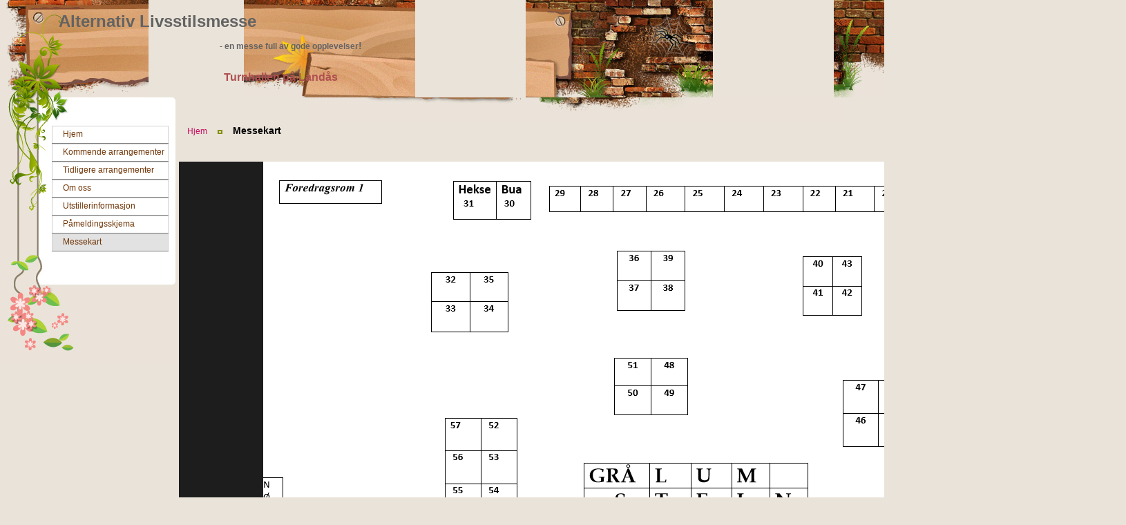

--- FILE ---
content_type: text/html; charset=UTF-8
request_url: http://livsstilsmessen.no/Messekart.php
body_size: 21264
content:
<?xml version="1.0" encoding="utf-8"?><!DOCTYPE html PUBLIC "-//W3C//DTD XHTML 1.0 Transitional//EN" "http://www.w3.org/TR/xhtml1/DTD/xhtml1-transitional.dtd">
<html xmlns="http://www.w3.org/1999/xhtml" xml:lang="en" lang="en">
<head>
<title>Livsstilsmessen</title>
<meta http-equiv="Content-Type" content="text/html; charset=utf-8" />
<meta name="keywords" content="livsstilsmesse, alternativmesse, messe, alternativ, healing, spådom, tankefeltterapi, tft, malu, spådame, trening, tarot, bøker, cd, musikk, meditasjon, meditasjonsmusikk, helsekost, vitaminer, vulkansmykke, magnetterapi, magnetprodukter, aloevera, bergen, alternativ livsstilsmesse, sjaman, horoskop, astrologi" />
<meta name="description" content="livsstilsmesse, alternativmesse, messe," />
<meta name="generator" content="Rvglobalsoft" />
<!-- Version: 5.4.16 PRO; Project name: Messe; Project id: 1f2c39c354b19bd3a7ef69334fa76bff; Template Name: pro_1-820-1_gold_leaf_1; 
Published date: September 24, 2015, 12:45 11 (GMT +02:00) --> 
<link rel="stylesheet" href="http://livsstilsmessen.no/style.css" type="text/css" />

<link rel="stylesheet" href="http://livsstilsmessen.no/Georgia.css" type="text/css" />
<link rel="stylesheet" href="http://livsstilsmessen.no/customcss/style.css" type="text/css" />
<link rel="stylesheet" href="http://livsstilsmessen.no/Navigator.css" type="text/css" />
<link rel="stylesheet" href="http://livsstilsmessen.no/pathway.css" type="text/css" />


<link id ="linkcssglobal" rel="stylesheet" type="text/css" media="screen" href="http://livsstilsmessen.no/js/jquery-ui/themes/base/ui.all.css" />
<script  type="text/javascript" src="http://livsstilsmessen.no/js/jquery-ui/jquery.min.js"></script>
<script  type="text/javascript" src="http://livsstilsmessen.no/js/jquery-ui/ui/minified/jquery-ui.min.js"></script>

<script  type="text/javascript" src="http://livsstilsmessen.no/rvsincludefile/rvsheadpage.js"></script>


<script type="text/javascript" src="http://livsstilsmessen.no/js/jquery.url.js"></script>
<!-- new navigation style 2013 -->
<link rel="stylesheet" type="text/css" href="http://livsstilsmessen.no/js/publishNavigator/ddsmoothmenu.css" />
<link rel="stylesheet" type="text/css" href="http://livsstilsmessen.no/js/publishNavigator/ddsmoothmenu-v.css" />

<script type="text/javascript" defer ="defer">

(function ($) {
$(document).ready(function() {
    var CurrentUrl = window.location.href;
    if (CurrentUrl.match(/(rvsindex.php)|(blogweb\/index)|(faqweb\/)/)) {
        page = (urlRefer != undefined) ? urlRefer : '';
    } else {
        rPath = CurrentUrl.match(/.*?(\/).*?/img);
        for (i=0;i< rPath.length;i++) {
            page = CurrentUrl.replace(/(.*?)\//,'');
            CurrentUrl = page;
        }
    }

    if ($.browser.webkit) {
	    window.addEventListener('load', function(){
	    	$(':-webkit-autofill').each(function(){
            	var text = $(this).val();
            	var name = $(this).attr('name');
            	$(this).after(this.outerHTML).remove();
            	$('input[name=' + name + ']').val(text);
            });
	    }, false);
	}


    var poiont = $('.rvnavigator a[href="' + page + '"]').parents("li").length;
    if (poiont > 0) {
        for (i=0;i<=poiont;i++) {
            $('.rvnavigator a[href="' + page + '"]').parents("li").eq(i).find('a:first').attr('class', 'current');
        }
    }

    $('#jumpmenu').find('option').each(function() {
		if($(this).val() == window.location.href) {
			$(this).attr('selected', 'selected');
		}
	})
    
});
})($);

</script>

<script  type="text/javascript" src="http://livsstilsmessen.no/rvsincludefile/rvscustomopenwindow.js"></script>



</head>

<body >
<table cellpadding="0" cellspacing="0"  id="rv_top_adjust_width_0" width="780" align="center" >
	<tr>
		<td align="left" valign="top">
			<table cellpadding="0" cellspacing="0" width="990" class="boxleft">
				<tr>
					<td align="left" valign="top" width="99%" >
						<table cellpadding="0" cellspacing="0" width="100%">
							<tr>
								<td align="left" valign="top" > 
									<!-- START LOGO -->
									<div style="position: absolute;">
										<div id="Layer1" style="position:relative; left:100px; top:15px; width:120; height:60; text-align:center; z-index:1; overflow:visible; white-space:nowrap;"></div>
									</div>
									<div style="position: absolute;">
										<div id="Layer2" style="position:relative; left:85px; top:19px; width:auto; height:auto; text-align:left; z-index:2; overflow:visible; white-space:nowrap;" class="company"><div><font style="font-size: 24px"><font style="font-size: 24px"><font color="#636363"><strong>Alternativ </strong><strong>Livsstilsmesse</strong></font></font></font></div>
<div><strong><font style="font-size: 14px"></font></strong></div></div>
									</div>
									<div style="position: absolute;">
										<div id="Layer3" style="position:relative; left:320px; top:100px; width:auto; height:auto; text-align:left; z-index:3; overflow:visible; white-space:nowrap;" class="slogan"></div>
									</div>
									<!-- END LOGO -->
<!-- START CUSTOM LAYER --><div class="custom_layer" style="position: absolute;"><div id="Layer474bd1b05dcfd455ae1b04cdd2d754fc" class="moveHeader" style="z-index:14;cursor: pointer; left: 324px; top: 104px; text-align: center; overflow: visible; white-space: nowrap; position: absolute;"><div><font style="font-size: 16px"></font><font color="#af5050" style="font-size: 16px"><strong>Turnhallen på Landås</strong></font></div></div></div><div class="custom_layer" style="position: absolute;"><div id="Layer4fc43b20ec6bd132960422a73c7671c9" class="moveHeader" style="z-index:15;cursor: pointer; left: 318px; top: 59px; text-align: center; overflow: visible; white-space: nowrap; position: absolute;"><div><font face="Helvetica" style="font-size: 14px"><strong><font color="#636363"><font style="font-size: 12px">- en messe full av gode opplevelser</font>!</font></strong></font></div></div></div><!-- END CUSTOM LAYER -->
<div id="fb-root"></div>
<!-- {literal} -->
<script type="text/javascript">

//<![CDATA[

window.fbAsyncInit = function() {
    FB.init({
      appId      : '362039017157260',
      xfbml      : true,
      status     : false,
      version    : 'v2.3'
    });
};
(function(d, s, id){
         var js, fjs = d.getElementsByTagName(s)[0];
         if (d.getElementById(id)) {return;}
         js = d.createElement(s); js.id = id;
         js.src = "//connect.facebook.net/en_US/sdk.js";
         fjs.parentNode.insertBefore(js, fjs);
}(document, 'script', 'facebook-jssdk'));

//]]>

var fbWidth = 0;
(function ($) {
	$(document).ready(function(){
	fbWidth = $('.fb-like-box').width();

	var recursiveTimeout = setTimeout(function(){
	getFrameFacebook();
	},500);
});
})
(jQuery);

function getFrameFacebook() {

	if($('.fb-like-box').find('iframe').get(0) == undefined)
	{
		recursiveTimeout = setTimeout(function(){getFrameFacebook();},100);
		//console.log('undefined')
	} else {
		//console.log('sucess'+$('.fb-like-box').find('iframe').width()+'='+ fbWidth )
		if ($('.fb-like-box').find('iframe').width() != 0) {
			$('.fb-like-box').find('iframe').attr('width',fbWidth+'px').css('width',fbWidth);
			recursiveTimeout = setTimeout(function(){getFrameFacebook();},100);
			$('.fb-like-box').find('iframe').load(function(){
			clearTimeout(recursiveTimeout); })
		} else {
			$('.fb-like-box').find('iframe').attr('width',fbWidth+'px').css('width',fbWidth);
		       }
	}
}

$(document).ready(function(){
     var recursiveDetectWidth = setTimeout(function(){
			detectWidthFacebook();
	},500);

     function detectWidthFacebook(){
    	  if($('div.fbFanPageBlock').find('iframe').prop('tagName') == undefined){
    	   recursiveDetectWidth = setTimeout(function(){
				detectWidthFacebook();
			},500);
    	}else{
    	   var fbWidth = $('div.fbFanPageBlock').find('div[data-width]').attr('data-width');
    	   var fBody = $('div.fbFanPageBlock').find('iframe');

    	   fBody.load(function(){
				$(this).css('width',fbWidth);
    	   })
    	}
    	}
});

</script>
<!-- {/literal} -->	
									<table cellpadding="0" cellspacing="0" width="100%">
										<tr>
											<td align="left" valign="top"><img src="images/img_01.jpg" alt="" width="215" height="141" /></td>
											
										  <td align="left" valign="top"><img src="images/img_02.jpg" alt="" width="248" height="141" /></td>
											
										  <td align="left" valign="top"><img src="images/img_03.jpg" alt="" width="271" height="141" /></td>
                                            <td align="left" valign="top"><img src="images/img_04.jpg" alt="" width="256" height="141" /></td>
									  </tr>
									</table>
								</td>
							</tr>
						</table>
					</td>
				</tr>
			
				<tr>
					<td align="left" valign="top">
						<table cellpadding="0" cellspacing="0" width="100%">
							<tr>
								<td align="left" valign="top">
									<table cellpadding="0" cellspacing="0" width="215">
										<tr>
											<td align="left" valign="top" ><img src="images/mu_01.jpg" alt="" width="70" height="36" /></td>
										   <td class="menu" align="left" valign="top" width="99%" ><img src="images/mu_02.jpg" alt="" width="30" height="36" /></td>
										  <td align="right" valign="top"><img src="images/mu_03.jpg" alt="" width="5" height="36" /></td>
									  </tr>
										<tr>
											<td align="left" class="mu_l" valign="top"><img src="images/mu_04.jpg" alt="" width="70" height="132" /></td>
										   <td align="left" valign="top" class="menu magin" width="99%"><div id="rvnavigator"><ul class="rvnavigator">
<li>
<a href="http://livsstilsmessen.no/Hjem.php"   target="_self" ><span>Hjem</span></a></li>
<li>
<a href="http://livsstilsmessen.no/Kommende-arrangementer.php"   target="_self" ><span>Kommende arrangementer</span></a></li>
<li>
<a href="http://livsstilsmessen.no/Tidligere-arrangementer.php"   target="_self" ><span>Tidligere arrangementer</span></a></li>
<li>
<a href="http://livsstilsmessen.no/Om-oss.php"   target="_self" ><span>Om oss</span></a></li>
<li>
<a href="http://livsstilsmessen.no/P%C3%A5meldingsskjema.php"   target="_self" ><span>Utstillerinformasjon</span></a></li>
<li>
<a href="http://livsstilsmessen.no/Utstillerinformasjon.php"   target="_self" ><span>Påmeldingsskjema</span></a></li>
<li>
<a href="http://livsstilsmessen.no/Messekart.php"   target="_self" ><span>Messekart</span></a></li>
</ul></div>
<div class="clear"></div>
</td>
											<td class="menu" align="right" valign="bottom">&nbsp;</td>
									  </tr>
						  <tr>
											<td align="left" class="mu_l" valign="bottom"><img src="images/mu_05.jpg" alt="" width="70" height="156" /></td>
										<td class="bottommu" width="99%"><img src="images/mu_06.jpg" alt="" width="39" height="156" /></td>
											<td align="right" class="bottommu" valign="bottom"><img src="images/mu_07.jpg" alt="" width="5" height="156" /></td>
									  </tr>
						  <tr>
						   
						  </tr>
						  <tr>
						  	 
						  </tr>
									</table>
								</td>
								<td valign="top" align="left" width="99%" bgcolor="#eae3d9">
									<table cellpadding="0" cellspacing="0" width="100%">
										<tr>
											<td align="right"><img src="images/img_07.jpg" alt="" width="248" height="36" /></td>
										    <td align="left"><img src="images/img_08.jpg" alt="" width="527" height="36" /></td>
									  </tr>
										<tr>
											<td colspan="2" align="left" valign="top">
												<table cellpadding="0" cellspacing="0" width="100%">
												
<tr><td align="center" class="content_margin_top"></td></tr>
 
												<!-- Begin PATHWAY and ICON -->
												<tr>
													<td class="magin">
														<table cellpadding="0" cellspacing="0" width="100%">
															<tr>
																<!-- Begin PATHWAY -->
																<td align="left" width="99%"><table cellpadding="0" cellspacing="0" width="100%"><tr valign="top" style="float:left;"> <td nowrap="nowrap">&nbsp;&nbsp;&nbsp;<a href="http://livsstilsmessen.no/index.php" target="_top">Hjem</a></td><td nowrap="nowrap">&nbsp;&nbsp;&nbsp;<img class="pathway" border="0" alt="" src="http://livsstilsmessen.no/images/spacer.gif" />&nbsp;&nbsp;&nbsp;</td><td nowrap="nowrap"><b>Messekart</b></td><td width="99%" nowrap="nowrap"></td></tr></table></td>
																<!-- End PATHWAY -->
																<!-- Begin ICON -->
																<td align="right"><!--Cannot get icon--></td>
																<!-- End ICON -->
															</tr>
														</table>								
													</td>
												</tr>
												<!-- End PATHWAY and ICON -->
												<tr>
													<td align="left" valign="top">
														<table cellpadding="0" cellspacing="0" width="100%">
															<tr>
																<td align="left" valign="top" class="magin" id="rv_adjust_width_130" width="650"><div class="content_margin_left_right">
<table cellpadding="0" cellspacing="0" width="100%">  <tr>    <td align="left" valign="top" width="100%" id="layout_zone1" style = ""><span></span><!-- ####### LAYOUT CSS: MODIFY COLOR, FONT AND BOX SIZE HERE BUT DO NOT DELETE. ####### -->&nbsp;&nbsp;<br />
<div>&nbsp; &nbsp;&nbsp;<img src="http://livsstilsmessen.no/images/Skjermbilde9.png" width="1366" height="768" border="0" title="" alt="" /></div>
<div>
<table width="100%" class="rvblock18" cellspacing="0" cellpadding="5">
<tbody>
<tr>
<td align="left" class="titleColor" valign="top">
<h2>&nbsp;</h2></td></tr>
<tr>
<td width="98%" align="left" class="txtcolor" valign="top"><br />
&nbsp;&nbsp;&nbsp;&nbsp;&nbsp;&nbsp;&nbsp; </td></tr>
<tr>
<td align="left" class="border" valign="top">
<div>&nbsp;</div>
<div>&nbsp;</div>
<div>&nbsp;&nbsp; </div>
<div>&nbsp;</div>
<div>&nbsp;</div>
<div><br />
<br /></div></td></tr></tbody></table></div><!-- ########################### END CSS LAYOUT ###########################  -->
<table class="type10bgwhite" cellspacing="0" cellpadding="0">
<tbody>
<tr>
<td valign="top">
<table width="100%" cellspacing="0" cellpadding="0">
<tbody>
<tr>
<td width="70%" align="left" valign="top">
<table width="100%" cellspacing="0" cellpadding="5">
<tbody>
<tr>
<td align="left" valign="top"></td>
<td align="left" class="type10txtbody" valign="top"></td></tr></tbody></table><br />
<table width="100%" cellspacing="0" cellpadding="5">
<tbody>
<tr>
<td width="30%" align="left" valign="top">
<table width="100%" cellspacing="0" cellpadding="0">
<tbody>
<tr>
<td align="left" valign="top"></td>
<td width="99%" class="type10block_ext"><img width="1" height="10" alt="" src="http://livsstilsmessen.no/images/spacer.gif" /></td>
<td align="right" valign="top"></td></tr>
<tr>
<td align="left" class="type10block_exl" valign="top"></td>
<td width="99%" class="type10bgblock" valign="top"></td>
<td align="right" class="type10block_exr" valign="top"></td></tr>
<tr>
<td align="left" valign="top"></td>
<td width="99%" class="type10block_exb"></td>
<td align="right" valign="top"></td></tr></tbody></table></td>
<td width="30%" align="left" valign="top">
<table width="100%" cellspacing="0" cellpadding="0">
<tbody>
<tr>
<td align="left" valign="top"></td>
<td width="99%" class="type10block_ext"><img width="1" height="10" alt="" src="http://livsstilsmessen.no/images/spacer.gif" /></td>
<td align="right" valign="top"></td></tr>
<tr>
<td align="left" class="type10block_exl" valign="top"></td>
<td width="99%" class="type10bgblock" valign="top"></td>
<td align="right" class="type10block_exr" valign="top"></td></tr>
<tr>
<td align="left" valign="top"></td>
<td width="99%" class="type10block_exb"></td>
<td align="right" valign="top"></td></tr></tbody></table></td>
<td width="30%" align="left" valign="top">
<table width="100%" cellspacing="0" cellpadding="0">
<tbody>
<tr>
<td align="left" valign="top"></td>
<td width="99%" class="type10block_ext"><img width="1" height="10" alt="" src="http://livsstilsmessen.no/images/spacer.gif" /></td>
<td align="right" valign="top"></td></tr>
<tr>
<td align="left" class="type10block_exl" valign="top"></td>
<td width="99%" class="type10bgblock" valign="top"></td>
<td align="right" class="type10block_exr" valign="top"></td></tr>
<tr>
<td align="left" valign="top"></td>
<td width="99%" class="type10block_exb"></td>
<td align="right" valign="top"></td></tr></tbody></table></td></tr></tbody></table><br />
<table width="100%" cellspacing="0" cellpadding="5">
<tbody>
<tr>
<td width="30%" align="left" valign="top">
<table width="100%" cellspacing="0" cellpadding="0">
<tbody>
<tr>
<td class="type10rightpad01" valign="top"></td>
<td class="type10rightpad02"></td></tr>
<tr>
<td class="type10rightpad01" valign="top"></td>
<td class="type10rightpad02"></td></tr>
<tr>
<td class="type10rightpad01" valign="top"></td>
<td class="type10rightpad02"></td></tr></tbody></table></td>
<td width="30%" align="left" valign="top">
<table width="100%" cellspacing="0" cellpadding="0">
<tbody>
<tr>
<td class="type10rightpad01" valign="top"></td>
<td class="type10rightpad02"></td></tr>
<tr>
<td class="type10rightpad01" valign="top"></td>
<td class="type10rightpad02"></td></tr>
<tr>
<td class="type10rightpad01" valign="top"></td>
<td class="type10rightpad02"></td></tr></tbody></table></td>
<td width="30%" align="left" valign="top">
<table width="100%" cellspacing="0" cellpadding="0">
<tbody>
<tr>
<td class="type10rightpad01" valign="top"></td>
<td class="type10rightpad02"></td></tr>
<tr>
<td class="type10rightpad01" valign="top"></td>
<td class="type10rightpad02"></td></tr>
<tr>
<td class="type10rightpad01" valign="top"></td>
<td class="type10rightpad02"></td></tr></tbody></table></td></tr></tbody></table></td>
<td width="30%" align="left" valign="top">
<table width="100%" cellspacing="0" cellpadding="0">
<tbody>
<tr>
<td align="left" valign="top"></td>
<td width="99%" class="type10right_ext"></td>
<td align="right" valign="top"></td></tr>
<tr>
<td class="type10right_exl"></td>
<td align="left" valign="top">
<table width="100%" class="type10bgwhite" cellspacing="0" cellpadding="0">
<tbody>
<tr>
<td align="left" valign="top" colspan="2"></td></tr>
<tr>
<td class="type10rightpad01" valign="top"></td>
<td class="type10rightpad02"></td></tr>
<tr>
<td class="type10right_line" colspan="2"><img width="1" height="2" alt="" src="http://livsstilsmessen.no/images/spacer.gif" /></td></tr>
<tr>
<td class="type10rightpad01" valign="top"></td>
<td class="type10rightpad02"></td></tr>
<tr>
<td class="type10right_line" colspan="2"><img width="1" height="2" alt="" src="http://livsstilsmessen.no/images/spacer.gif" /></td></tr>
<tr>
<td class="type10rightpad01" valign="top"></td>
<td class="type10rightpad02"></td></tr>
<tr>
<td class="type10right_line" colspan="2"><img width="1" height="2" alt="" src="http://livsstilsmessen.no/images/spacer.gif" /></td></tr>
<tr>
<td class="type10rightpad01" valign="top"></td>
<td class="type10rightpad02"></td></tr>
<tr>
<td class="type10right_line" colspan="2"><img width="1" height="2" alt="" src="http://livsstilsmessen.no/images/spacer.gif" /></td></tr>
<tr>
<td class="type10rightpad01" valign="top"></td>
<td class="type10rightpad02"></td></tr>
<tr>
<td class="type10right_line" colspan="2"><img width="1" height="2" alt="" src="http://livsstilsmessen.no/images/spacer.gif" /></td></tr></tbody></table></td>
<td align="right" class="type10right_exr"></td></tr>
<tr>
<td align="left" valign="top"></td>
<td width="99%" class="type10right_exb"></td>
<td align="right" valign="top"></td></tr></tbody></table></td></tr></tbody></table>        </td></tr></tbody></table></td>  </tr></table>
</div></td>
															</tr>
														</table>								
													</td>
												</tr>
												<!-- Begin FOOTER -->
												<tr>
													<td align="center" class="magin"></td>
												</tr>
												<!-- End FOOTER -->

												 
<tr><td align="center" class="content_margin_bottom"></td></tr>

												<tr>
												  <td align="center" valign="bottom">
														<table cellpadding="0" cellspacing="0">
															<tr>
																<td align="center" valign="bottom" class="magin"></td>
																<td width="8"></td>
																<td align="center" valign="bottom" class="magin"></td>
															</tr>
														</table>							  
													</td>
												</tr>
											</table>
											</td>
										</tr>
									</table>
								</td>
							</tr>
						</table>
					</td>
				</tr>
				<tr>
					<td align="left" valign="top" >
						<table cellpadding="0" cellspacing="0" width="100%">
			
							<tr>
								<td  width="99%" align="right"><img src="images/img_05.jpg" alt="" width="271" height="122" /></td>
							  <td align="left" valign="top"><img src="images/img_06.jpg" alt="" width="256" height="122" /></td>
						  </tr>
						</table>
					</td>
				</tr>
			</table>
		</td>
	</tr>
</table>
</body>
</html>


--- FILE ---
content_type: text/css
request_url: http://livsstilsmessen.no/style.css
body_size: 923
content:
.company{
	font-family: verdana,arial,helvetica;
	font-size: 15px;
	color:#ffffff;
	font-weight:bold;
}

.slogan {
	font-family: verdana,arial,helvetica;
	font-size: 11px;
	color:#ffffff;
	font-weight: bold;
}

.magin {
	padding:5px;
}
table { 
	font-size:100%;
} 
body { font-size:76%;
	margin:0;
	padding:0; 
	background-color:#eae3d9;
    color:#000000;

}

a:link {color:#85540f; text-decoration: underline;}
a:visited {color:#85540f; text-decoration: underline;}
a:hover {color:#34AEF0; text-decoration: underline;}
a:active {color:#34AEF0; text-decoration: underline;}


.mu_l {background-image:url(images/mu_l.jpg);
		background-repeat:repeat-y;
		background-position:left;}

.menu {background-color:#ffffff;}
.boxleft {background-color:#eae3d9;}
.bottommu {background-image:url(images/mubottom.jpg);
		   background-repeat:repeat-x;
		   background-position:bottom;
		   }

--- FILE ---
content_type: text/css
request_url: http://livsstilsmessen.no/Georgia.css
body_size: 4945
content:
table { font-family: Georgia,sans-serif; font-weight: normal;}
body { font-family: Georgia,sans-serif; font-weight: normal;}
.bgPromo { border: 1px solid #000E81; background-color: #EFF6FF; padding-left: 5px; padding-right: 5px; padding-top: 3px; padding-bottom: 3px}
.bordersolidstyle1 {
	margin: 2px;
	padding: 2px 5px;
	border: 1px solid #000000;
	background: #ffffff;
	text-align: left;
}
.bordersolidstyle2 {
	margin: 2px;
	padding: 2px 5px;
	border: 1px solid #A0A0A0;
	background: #eaeaea;
	text-align: left;
}
.bordersolidstyle3 {
	margin: 2px;
	padding: 2px 5px;
	border: 1px solid #EAB721;
	background: #FFF2CC;
	text-align: left;
}
.bordersolidstyle4 {
	margin: 2px;
	padding: 2px 5px;
	border: 1px solid #2A75E7;
	background: #C4E4FF;
	text-align: left;
}
.bordersolidstyle5 {
	margin: 2px;
	padding: 2px 5px;
	border: 1px solid #C30207;
	background: #FFE1E2;
	text-align: left;
}
.borderdashedstyle1 {
	margin: 3px;
	padding: 2px 5px;
	border: 1px dashed #666666;
	background: #ffffff;
	text-align: left;
}
.borderdashedstyle2 {
	margin: 3px;
	padding: 2px 5px;
	border: 1px dashed #C30207;
	background: #FFE1E2;
	text-align: left;
}
.borderdashedstyle3 {
	margin: 3px;
	padding: 2px 5px;
	border: 1px dashed #2A75E7;
	background: #C4E4FF;
	text-align: left;
}
.borderdashedstyle4 {
	margin: 3px;
	padding: 2px 5px;
	border: 1px dashed #77E104;
	background: #F4FFE8;
	text-align: left;
}
.bordergraystyle1 {
	margin: 3px;
	padding: 2px 5px;
	border-top: 5px solid #666666;
	border-right: 1px solid #666666;
	border-bottom: 5px solid #666666;
	border-left: 1px solid #666666;
	background: #F3F3F3;
	text-align: left;
}
.bordergraystyle2 {
	margin: 3px;
	padding: 2px 5px;
	border-top: 1px solid #666666;
	border-right: 5px solid #666666;
	border-bottom: 1px solid #666666;
	border-left: 5px solid #666666;
	background: #F3F3F3;
	text-align: left;
}
.bordergraystyle3 {
	margin: 3px;
	padding: 2px 5px;
	border-top: 1px solid #666666;
	border-right: 1px solid #666666;
	border-bottom: 5px solid #666666;
	border-left: 1px solid #666666;
	background: #ffffff;
	text-align: left;
}
.bordergraystyle4 {
	margin: 3px;
	padding: 2px 5px;
	border-top: 5px solid #666666;
	border-right: 1px solid #666666;
	border-bottom: 1px solid #666666;
	border-left: 1px solid #666666;
	background: #ffffff;
	text-align: left;
}
.bordernotestyle1 {
	margin: 3px;
	padding: 2px 5px;
	border-top: 1px solid #ff0000;
	border-right: 1px solid #ff0000;
	border-bottom: 1px solid #ff0000;
	border-left: 7px solid #ff0000;
	background: #FFFFFF;
	text-align: left;
}
.bordernotestyle2 {
	margin: 3px;
	padding: 2px 5px;
	border-top: 5px solid #ff0000;
	border-right: 1px solid #ff0000;
	border-bottom: 1px solid #ff0000;
	border-left: 1px solid #ff0000;
	background: #FFFFFF;
	text-align: left;
}
.borderstyledotted1{
	border: 2px dotted #666666; 
	background-color: #EAEAEA; 
	padding: 2px 5px;
	margin: 3px;
	text-align: left;
}
.borderstyledotted2{
	border: 2px dotted #1DCD00; 
	background-color: #F0FFDF; 
	padding: 2px 5px;
	margin: 3px;
	text-align: left;
}
.borderstyledotted3{
	border: 2px dotted #008AFF; 
	background-color: #DFF7FF; 
	padding: 2px 5px;
	margin: 3px;
	text-align: left;
}
.borderstyledotted4{
	border: 2px dotted #DF0000; 
	background-color: #FFEFEF; 
	padding: 2px 5px;
	margin: 3px;
	text-align: left;
}
.borderstyledbl1 {
	border: 4px double #3867EE; 
	background-color: #EAF3FF; 
	padding: 2px 5px;
	margin: 3px;
	text-align: left;
}
.borderstyledbl2 {
	border: 4px double #6DD200; 
	background-color: #EEFFEA; 
	padding: 2px 5px;
	margin: 3px;
	text-align: left;
}
.borderstyledbl3 {
	border: 4px double #DF0000; 
	background-color: #FFF2F2; 
	padding: 2px 5px;
	margin: 3px;
	text-align: left;
}
.borderstyledbl4 {
	border: 4px double #000000; 
	background-color: #FFFFFF; 
	padding: 2px 5px;
	margin: 3px;
	text-align: left;
}
a.hostlink:active {color: #FFFFFF; text-decoration:none;font-size:9px;font-weight: bold;}
a.hostlink:link {color: #FFFFFF; text-decoration:none;font-size:9px;font-weight: bold;}
a.hostlink:visited {color: #FFFFFF; text-decoration:none;font-size:9px;font-weight: bold;}
a.hostlink:hover {color: #FFFFFF; text-decoration:none;font-size:9px;font-weight: bold;}

.bgpowered {
	color:#3F3F3F; 
	font-size:10px; 
	font-weight:bold; 
	font-family:Verdana; 
	border:#4F4F4F solid 1px;
	background-color:#FFFFFF;
	display: inline-table;
}
.bgpowered2 {
	background-image:url(images/bgpowered2.gif);
	background-position:right top; 
	background-repeat: no-repeat; 
	background-color:#FFFFFF; 
	padding-right:8px;
	padding-left:8px; 
	padding-top:4px;
	padding-bottom:4px;
}
.marginpw {
	padding-top:3px;
	padding-bottom:2px;
}
.marginpw2 {
	padding-left:15px;
	padding-right:2px;
	background-image:url(images/bgpowered.jpg);
	background-position:left; 
	background-repeat: no-repeat; 
}
/* set margin padding =0 company name , slogan */
div.company *{padding:0; margin:0;}
div.slogan *{padding:0; margin:0;}

--- FILE ---
content_type: text/css
request_url: http://livsstilsmessen.no/customcss/style.css
body_size: 1587
content:
.company {
	font-family: verdana,arial,helvetica;
	font-size: 15px;
	color: #ffffff;
	font-weight: bold;
}
.slogan {
	font-family: verdana,arial,helvetica;
	font-size: 11px;
	color: #ffffff;
	font-weight: bold;
}
.magin {
	padding: 5px;
}
table {
	font-size: 14px;
	font-family: Georgia,sans-serif;
	font-weight: normal;
	font-style: normal;
	line-height: 1;
}
body {
	font-size: 14px;
	margin: 0;
	padding: 0;
	background-color: #eae3d9;
	color: #000000;
	font-family: Georgia,sans-serif;
	font-weight: normal;
	font-style: normal;
	line-height: 1;
}
a:link {
	color: #c70c60;
	text-decoration: none;
	font-family: Georgia,sans-serif;
	font-size: 12px;
	font-weight: normal;
	font-style: normal;
}
a:visited {
	color: #c70c60;
	text-decoration: none;
	font-family: Georgia,sans-serif;
	font-size: 12px;
	font-weight: normal;
	font-style: normal;
}
a:hover {
	color: #34AEF0;
	text-decoration: none;
	font-family: Georgia,sans-serif;
	font-weight: normal;
	font-style: normal;
}
a:active {
	color: #34AEF0;
	text-decoration: none;
	font-family: Georgia,sans-serif;
	font-weight: normal;
	font-style: normal;
}
.mu_l {
	background-image: url(../images/mu_l.jpg);
	background-repeat: repeat-y;
	background-position: left;
}
.menu {
	background-color: #ffffff;
}
.boxleft {
	background-color: #eae3d9;
}
.bottommu {
	background-image: url(../images/mubottom.jpg);
	background-repeat: repeat-x;
	background-position: bottom;
}
.content_margin_top {
	padding-top: 0px;
}
.content_margin_bottom {
	padding-bottom: 0px;
}
.content_margin_left_right {
	padding-left: 0px;
	padding-right: 0px;
}


--- FILE ---
content_type: text/css
request_url: http://livsstilsmessen.no/Navigator.css
body_size: 3164
content:
/****  blocky  ****/



ul.rvnavigator {

	margin:0px;

	padding:0px;

	list-style: none;

	position: relative;

	z-index:99;

}

 

ul.rvnavigator li{

	padding: 0px;

	margin: 0px;

	border-bottom: 1px #7f7f7f solid;

	text-align: left;

	list-style: none;

	position: relative;

} 

ul.rvnavigator li a {text-decoration: none;  word-wrap: break-word;}



ul.rvnavigator a{

	display: block;

	padding: 5px 5px 7px 15px;	

	border-top: 1px #d1d1d1 solid;

	border-left: 1px #d1d1d1 solid;

	border-right: 1px #d1d1d1 solid;

	white-space: nowrap;

	color:#703506;		

}

ul.rvnavigator li a:hover{

	color:#d1d1d1;

	background-color:#b2b2b2;

}

ul.rvnavigator a.current{

	display: block;

	padding: 5px 5px 7px 15px;

	border-top: 1px #d1d1d1 solid;

	border-left: 1px #d1d1d1 solid;

	border-right: 1px #d1d1d1 solid;	

	white-space: nowrap;

	color:#703506;

	background-color:#e2e2e2;

}





/*  css for submenu */





ul.rvnavigator ul {

	top: 0;

	left: 100%; 

	display: none; /*visibility: hidden;*/

	position: absolute;

	padding:0px; /* Change */

	z-index:25;

	width: auto; 

	margin: 0;

	list-style: none;

	

	border: #7f7f7f 1px solid; /*subframe*/

	background-color: #ffffff;

	text-indent: 0px; /* Change */

	cursor:pointer;

}

ul.rvnavigator ul ul{

	width: 150px; /* Sub Menu Width */ 

	word-wrap: break-word;

	top: 0; 

	left: 100%; 

	background-color: #ffffff;

}

ul.rvnavigator ul li {

	word-wrap: break-word;

	text-align: left;

	border-bottom: 1px solid #b2b2b2;

	margin: 0px;

	padding: 0px;

	width:150px;

	background-image:none;

}



/* 1st Submenu */

ul.rvnavigator li:hover li a {

	white-space:normal;

	

	color: #703506; 

	text-decoration: none;

	position: relative;

	display:block;

	padding:3px;

}

/* 1st Submenu Hover  */

ul.rvnavigator li:hover li a:hover {

	 

	color: #c58a5b;

	text-decoration:none; 

	background-color:#b2b2b2;

	position: relative;

	display:block;

	padding:3px;

}

/* 2nd Submenu */

ul.rvnavigator li:hover li:hover li a {

	 

	color: #703506;

	text-decoration: none;

	position: relative;

	display:block;

	padding:3px;

}

/* 2nd Submenu Hover  */

ul.rvnavigator li:hover li:hover li a:hover{

	 

	color: #c58a5b;

	text-decoration:none; 

	background-color:#b2b2b2;

	position: relative;

	display:block;

	padding:3px;

}

/* Hover Function - Do Not Move */

ul.rvnavigator li:hover ul ul,ul.rvnavigator li:hover ul ul ul {

	 display: none; 

 }

ul.rvnavigator li:hover ul,ul.rvnavigator ul li:hover ul,ul.rvnavigator ul ul li:hover ul { 

	display: block; 

}

.rvarrowsubmenu{ 

	float:right;

	padding-left:5px; 

}

ul.rvnavigator li:hover li a.arrowOne {

	background-image:url(images/gold_arrow.gif); 

	background-position:right bottom; 

	background-repeat:no-repeat;

}

ul.rvnavigator li:hover li a.arrowsubOne {

	background-image:url(images/gold_linkarrow.gif); 

	background-position:right center; 

	background-repeat:no-repeat;

}

.item .fwdarr {

	right: 7px;

	top: 5px; 

	position: absolute;	

}



--- FILE ---
content_type: text/css
request_url: http://livsstilsmessen.no/pathway.css
body_size: 438
content:
.pathway{	
	background-color:#e4e5d4; 
	border:2px solid #858d06;
	margin:0 3px;  
	width:3px; 
	height:2px;
	padding:0;
}

/******** Photo Album **********/
.imagethumb{
	padding:3px;
	margin:5px;
	border:#BFBFBF solid 1px;  
	background-color:#FFF;
}
.imagethumb:hover{
	padding:3px;
	margin:5px;
	border:#000 solid 1px;  
	background-color:#FFF;
}
/******** Hidden block login **********/
#RVS_hideblock {
    display:none!important;
}

--- FILE ---
content_type: application/javascript
request_url: http://livsstilsmessen.no/js/jquery.url.js
body_size: 1978
content:
jQuery.url=function()
{var segments={};var parsed={};var options={url:window.location,strictMode:false,key:["source","protocol","authority","userInfo","user","password","host","port","relative","path","directory","file","query","anchor"],q:{name:"queryKey",parser:/(?:^|&)([^&=]*)=?([^&]*)/g},parser:{strict:/^(?:([^:\/?#]+):)?(?:\/\/((?:(([^:@]*):?([^:@]*))?@)?([^:\/?#]*)(?::(\d*))?))?((((?:[^?#\/]*\/)*)([^?#]*))(?:\?([^#]*))?(?:#(.*))?)/,loose:/^(?:(?![^:@]+:[^:@\/]*@)([^:\/?#.]+):)?(?:\/\/)?((?:(([^:@]*):?([^:@]*))?@)?([^:\/?#]*)(?::(\d*))?)(((\/(?:[^?#](?![^?#\/]*\.[^?#\/.]+(?:[?#]|$)))*\/?)?([^?#\/]*))(?:\?([^#]*))?(?:#(.*))?)/}};var parseUri=function()
{str=decodeURI(options.url);var m=options.parser[options.strictMode?"strict":"loose"].exec(str);var uri={};var i=14;while(i--){uri[options.key[i]]=m[i]||"";}
uri[options.q.name]={};uri[options.key[12]].replace(options.q.parser,function($0,$1,$2){if($1){uri[options.q.name][$1]=$2;}});return uri;};var key=function(key)
{if(!parsed.length)
{setUp();}
if(key=="base")
{if(parsed.port!==null&&parsed.port!=="")
{return parsed.protocol+"://"+parsed.host+":"+parsed.port+"/";}
else
{return parsed.protocol+"://"+parsed.host+"/";}}
return(parsed[key]==="")?null:parsed[key];};var param=function(item)
{if(!parsed.length)
{setUp();}
return(parsed.queryKey[item]===null)?null:parsed.queryKey[item];};var setUp=function()
{parsed=parseUri();getSegments();};var getSegments=function()
{var p=parsed.path;segments=[];segments=parsed.path.length==1?{}:(p.charAt(p.length- 1)=="/"?p.substring(1,p.length- 1):path=p.substring(1)).split("/");};return{setMode:function(mode)
{strictMode=mode=="strict"?true:false;return this;},setUrl:function(newUri)
{options.url=newUri===undefined?window.location:newUri;setUp();return this;},segment:function(pos)
{if(!parsed.length)
{setUp();}
if(pos===undefined)
{return segments.length;}
return(segments[pos]===""||segments[pos]===undefined)?null:segments[pos];},attr:key,param:param};}();
